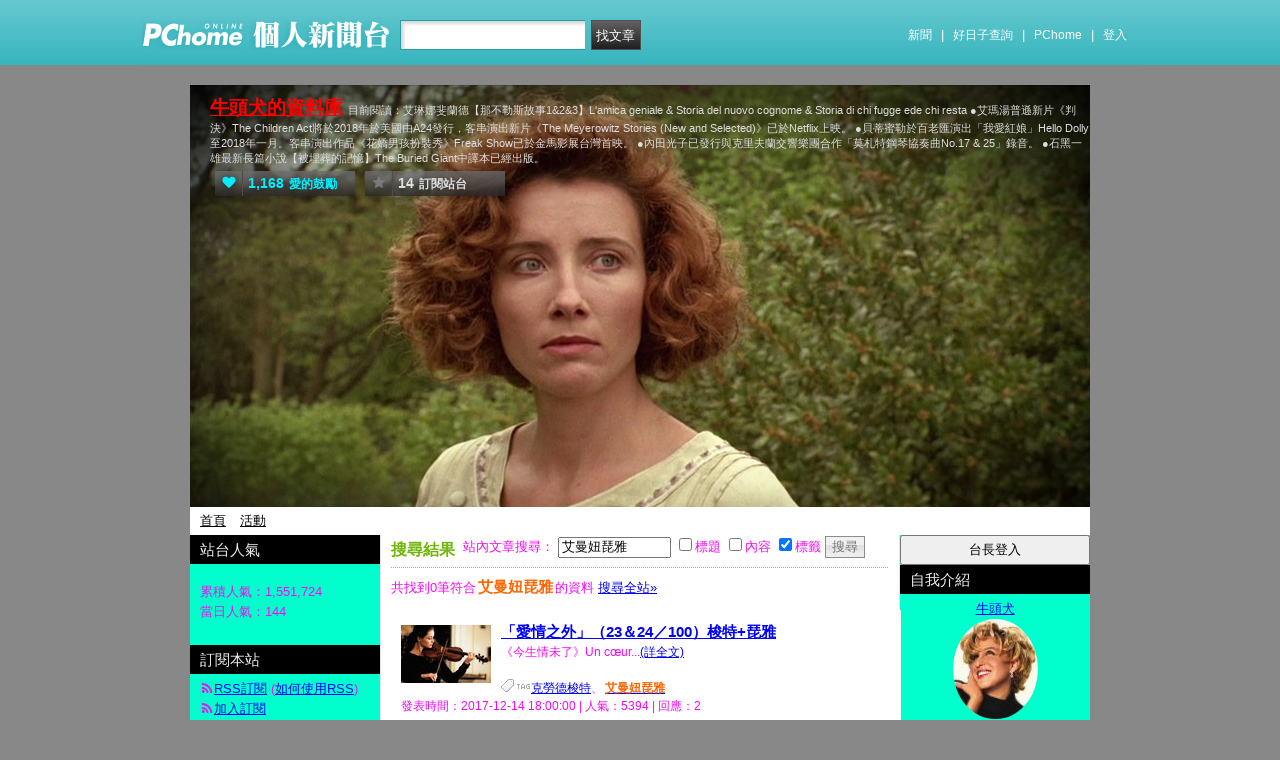

--- FILE ---
content_type: text/html; charset=UTF-8
request_url: https://mypaper.pchome.com.tw/bmet/search/%E8%89%BE%E6%9B%BC%E5%A6%9E%E7%90%B5%E9%9B%85?search_fields=tag
body_size: 9806
content:
<!DOCTYPE html PUBLIC "-//W3C//DTD XHTML 1.0 Transitional//EN" "http://www.w3.org/TR/xhtml1/DTD/xhtml1-transitional.dtd">
<html>
<head>
<!-- Google Tag Manager -->
<script>(function(w,d,s,l,i){w[l]=w[l]||[];w[l].push({'gtm.start':
new Date().getTime(),event:'gtm.js'});var f=d.getElementsByTagName(s)[0],
j=d.createElement(s),dl=l!='dataLayer'?'&l='+l:'';j.async=true;j.src=
'https://www.googletagmanager.com/gtm.js?id='+i+dl;f.parentNode.insertBefore(j,f);
})(window,document,'script','dataLayer','GTM-TTXDX366');</script>
<!-- End Google Tag Manager -->
<script async src="https://pagead2.googlesyndication.com/pagead/js/adsbygoogle.js?client=ca-pub-1328697381140864" crossorigin="anonymous"></script>

<meta http-equiv="Content-Type" content="text/html; charset=utf-8"/>
<meta http-equiv="imagetoolbar" content="no"/>
<link rel="canonical" href="https://mypaper.pchome.com.tw/bmet/search/艾曼妞琵雅?search_fields=tag">

    <meta name="title" content="牛頭犬＠牛頭犬的資料庫｜PChome Online 個人新聞台">
    <meta name="keywords" content="艾曼妞琵雅、牛頭犬的資料庫">
    <meta name="description" content="目前閱讀：艾琳娜斐蘭德【那不勒斯故事1&2&3】L'amica geniale & Storia del nuovo cognome & Storia di chi fugge ede chi resta  ●艾瑪湯普遜新片《判決》The Childr">
<link href="https://www.pchome.com.tw/favicon.ico" rel="shortcut icon">
<link rel="alternate" type="application/rss+xml" title="RSS 2.0" href="http://mypaper.pchome.com.tw/bmet/rss">

<link href="/css/font.css?ver=202306121712" rel="stylesheet" type="text/css" />
<link href="/css/dig_style.css?ver=202306121712" rel="stylesheet" type="text/css" />
<link href="/css/bar_style_new.css?ver=202306121712" rel="stylesheet" type="text/css">
<link href="/css/station_topstyle.css?ver=202306121712" rel="stylesheet" type="text/css">
<link href="/css/MapViewSP.css?ver=202306121712" rel="stylesheet" type="text/css">
<link href="/css/blog.css?ver=202306121712&lid=S1&id=bmet&NEW_STYLE_FLAG=N" rel="stylesheet" type="text/css" /><script language="javascript"  src="/js/imgresize.js?20211209"></script>
<script language="javascript" src="/js/prototype.js"></script>
<script type="text/javascript" src="/js/effects.js"></script>
<script type="text/javascript" src="/js/func.js"></script>
<script type="text/javascript" src="/js/header.js"></script>
<script language="javascript"  src="/js/station.js?ver=202306121712"></script><script type="text/javascript" src="/js/jquery-3.7.1.min.js"></script>
<script type="text/javascript" src="/js/jquery-custom.js"></script>
<script type="text/javascript">
jQuery.noConflict();
</script>
<script type="text/javascript" src="/js/sta_function_click.js"></script><title>艾曼妞琵雅 - PChome Online 個人新聞台</title>
</head>
<body    body onload="ImgResize.ResizeAction();setFocus();">
<!-- Google Tag Manager (noscript) -->
<noscript><iframe src="https://www.googletagmanager.com/ns.html?id=GTM-TTXDX366"
height="0" width="0" style="display:none;visibility:hidden"></iframe></noscript>
<!-- End Google Tag Manager (noscript) -->
    <!--Happy Hour-->
    <script language="javascript">
    pad_width=1400;
    pad_height=160;
    pad_customerId="PFBC20190424002";
    pad_positionId="PFBP202111160003S";
    </script>
    <script id="pcadscript" language="javascript" src="https://kdpic.pchome.com.tw/img/js/xpcadshow.js"></script>
    <div class="container topad"></div><!-- 2013 new topbar start-->
<div class="topbar2013" style="-moz-box-shadow:none;-webkit-box-shadow:none;box-shadow:none;">
  <!-- topbar start -->
  <div class="topbar">
      <div class="logoarea"><a href="https://www.pchome.com.tw/?utm_source=portalindex&utm_medium=mypaper_menu_index_logo&utm_campaign=pchome_mypaper_pclogo"><img src="/img/pchomestocklogoL.png"></a><a href="/"><img src="/img/pchomestocklogoR.png"></a></div>
    <div class="searchbar">
      <form id="search_mypaper" name="search" method="get" action="/index/search_mypaper/">
      <input id="nh_search_txt" type="text" name="keyword" class="s_txtarea" value="">
      <input type="button" name="submit" value="找文章" class="s_submit2" onclick="location.href = '/index/search_mypaper/?keyword=' + encodeURIComponent(document.getElementById('nh_search_txt').value);">
      </form>
    </div>
            <!-- 2020-12-22 更新 -->
            <div class="memberlogin">
                <div>
                    <a class="linktexteng" href="https://news.pchome.com.tw/">新聞</a><span>|</span>
                    <a class="linktexteng" id="menu_eventURL" href="https://shopping.pchome.com.tw/"></a><span>|</span>
                    <a class="linktexteng" href="https://www.pchome.com.tw/?utm_source=portalindex&utm_medium=mypaper_menu_portal&utm_campaign=pchome_mypaper_indexmenu">PChome</a><span>|</span>
                    <script>
                      jQuery.ajax({
                          url: "https://apis.pchome.com.tw/tools/api/index.php/getEventdata/mypaper/event",
                          type: "GET",
                          dataType:"json"
                      })
                      .done(function (data) {
                          if (!jQuery.isEmptyObject(data)) {
                              jQuery("#menu_eventURL").attr("href", data.url);
                              jQuery("#menu_eventURL").text(data.name)
                          }
                          else{
                              console.log('getEventdata is empty');
                          }
                      })
                      .fail(function (jqXHR, textStatus) {
                          console.log('getEventdata fail');
                      });
                    </script>
                    <a class='user fun_click' href="https://member.pchome.com.tw/login.html?ref=http%3A%2F%2Fmypaper.pchome.com.tw%2Fbmet%2Fsearch%2F%E8%89%BE%E6%9B%BC%E5%A6%9E%E7%90%B5%E9%9B%85%3Fsearch_fields%3Dtag" data-tagname='pubpage_1'>登入</a>                </div>
            </div>
            <!-- end 2020-12-22 更新 -->
  </div>
  <!-- topbar end -->
  <!-- topbarnav start -->
<script type="text/javascript">
jQuery(document).ready(function(){
  jQuery("#search_mypaper").on("submit",function() {
    // GTM 自訂事件
    dataLayer.push({
      event: "user_click",
      click_site: "/station/search.htm",
      click_label: "mypaper keyword search: " + jQuery("#nh_search_txt").val()
    });
  });

  jQuery(".s_submit2").on("click",function() {
    // GTM 自訂事件
    dataLayer.push({
      event: "user_click",
      click_site: "/station/search.htm",
      click_label: "mypaper keyword search btn: " + jQuery("#nh_search_txt").val()
    });
  });
});
</script>
  <!-- topbarnav end -->
</div>
<!-- 2013 new topbar end-->
<center style="padding:10px">
</center>
<script type="text/javascript">
    jQuery(document).ready(function(){
    });
</script>

<!-- container1 開始 -->
<form name="ttimes" method="post">
<div id="container1">
    <div id="container2">

        <!-- banner 開始-->
        
<style>

/*--------20131216 notice---------------------------------*/
.service1 .notice{position:relative}
.service1 .notice span{color:#FFF;position:absolute;right:-20px;top:-2px;padding:1px 5px;border-radius:15px;background-color:#FF3F3F;font-size: 11px;line-height:15px}
/* -----------------------------------------*/

#content-cato .lf{float:left;width:100px}
#content-cato .rf{font-size:12px;line-height:18px}
#content-cato .atit{font-size:15px;font-weight:bold;}
#content-cato .date{font-size:11px;color:#dfbd6c;}
#content-cato .pusblgr{ margin:0; padding:0; line-height:24px; display:block; height:24px;text-overflow: ellipsis;-o-text-overflow: ellipsis;white-space: nowrap; overflow:hidden; }
#content-cato .rsart{ position:absolute; bottom:10px; right:10px; width:70px;}

.histnavi{display:block;padding:10px 0px;margin:0px}
.histnavi li {display:inline;line-height:25px}
.histnavi li a{background:#dedede;margin:0px 3px;padding:10px;color:#000;text-decoration:none}
.histnavi li a:hover{background:#aeadad;color:#FFF}
.histnavi li.tgon{background:#fff;margin:0px 3px;padding:10px;color:#000;font-weight:bold}
.histnavi li.notice span{color:#FFF;position:absolute;right:-10px;padding:1px 5px;border-radius:15px;background-color:#FF3F3F;font-size: 11px;line-height:15px}
.histnavi li.notice{position:relative}

#ppage-title {height: auto;}

.pusblgr img{ float:left; margin:3px 5px 0 0;}
.pusblgr a{ font-weight:bold;}
    </style>
<div id="banner">
    <div id="pageheader">

        <h1>
            <a href="/bmet" class="fun_click" data-tagname="blog_1">牛頭犬的資料庫</a>
            <span class="description">目前閱讀：艾琳娜斐蘭德【那不勒斯故事1&amp;2&amp;3】L'amica geniale &amp; Storia del nuovo cognome &amp; Storia di chi fugge ede chi resta
 
 ●艾瑪湯普遜新片《判決》The Children Act將於2018年於美國由A24發行，客串演出新片《The Meyerowitz Stories (New and Selected)》已於Netflix上映。
 ●貝蒂蜜勒於百老匯演出「我愛紅娘」Hello Dolly至2018年一月。客串演出作品《花嬌男孩扮裝秀》Freak Show已於金馬影展台灣首映。
 ●內田光子已發行與克里夫蘭交響樂團合作「莫札特鋼琴協奏曲No.17 &amp; 25」錄音。
 ●石黑一雄最新長篇小說【被埋葬的記憶】The Buried Giant中譯本已經出版。
 
 </span>
    
                <script language="javascript" src="/js/panel.js"></script>
                <div class="likopt">
                    <i class="fun_click"><span class="ic-hart"></span><b>1,168</b>愛的鼓勵</i>
                    <i class="actv"><span class="ic-start"></span><b>14</b>訂閱站台</i>
                </div>
               </h1>    </div>
    <div id="description2">
        <div class="service">
            <div class="service1">
                <ul class="serviceList">
                    
                        <li class="flx1"><a href="/bmet" class="fun_click" data-tagname="blog_9">首頁</a></li>
                        
                    <li class="flx1"><a href="/bmet/newact/" class="fun_click" data-tagname="blog_19">活動</a></li>
                                        </ul>
            </div>
        </div>
    </div>
<!-- ssssssssssssssssss -->
</div>

<!--banner end-->        <!-- banner 結束-->

        <div id="main2">

<!--AD 20111007-->
<!--AD 20111007-->
            <div id="content">
                <div class="blog" >

                    <div id="ppage-title" style="height:auto">
                        <div class="left"><span class="ppage-title">搜尋結果</span></div>
                        <div>
                          站內文章搜尋：
                          <input size="12" name="site_keyword2" id="site_keyword2" type="text"
                              value="艾曼妞琵雅">
                          <input name="search_field2" type="checkbox" value="title" />標題
                          <input name="search_field2" type="checkbox" value="content" />內容
                          <input name="search_field2" type="checkbox" value="tag" checked/>標籤
                          <input type="button" name="Submit" value="搜尋" class="btn01" onclick="site_search(2);"/>
                        </div>
                        <div style="clear:both"></div>
                    </div>
                    <div class="comments-body-st" style="clear:both;margin:5px 0 5px 0">
                        共找到0筆符合<span>艾曼妞琵雅</span>的資料
                        <a href="/index/search_mypaper/?keyword=艾曼妞琵雅" target="mypaper_search">搜尋全站»</a>
                    </div>

                                        <div id="content-srch" style="height:auto;">

                                                <span class="lf"><a href="/bmet/post/1374251635"><img src="//mypaper.pchome.com.tw/show/article/bmet/S1374251635" border="0" onload="javascript:DrawImage_90(this)" /></a></span>
                                                <span class="rf">
                            <div class="atit">
                                                                <a href="/bmet/post/1374251635">「愛情之外」（23＆24／100）梭特+琵雅</a>
                            </div>
                                                        《今生情未了》Un c&oelig;ur...<a href="/bmet/post/1374251635">(詳全文)</a>
                                                        <div>&nbsp;</div>
                            <div>
                            <img src='/img/icon_tag.gif'><a href='/bmet/search/%E5%85%8B%E5%8B%9E%E5%BE%B7%E6%A2%AD%E7%89%B9/'>克勞德梭特</a>、<a href='/bmet/search/%E8%89%BE%E6%9B%BC%E5%A6%9E%E7%90%B5%E9%9B%85/'><span class="sch_hl">艾曼妞琵雅</span></a>
                            </div>
                            <div>發表時間：2017-12-14 18:00:00 | 人氣：5394 | 回應：2</div>

                        </span>
                    </div>
                    
            <!-- 頁碼 -->
            <div id="page">
            <BR>

            <input type="hidden" id="page" name="Page" value="1">
                        <br>
                        第 1 / 1 頁 ， 共 0 筆
            &nbsp;&nbsp;&nbsp;&nbsp;&nbsp;&nbsp;&nbsp;&nbsp;&nbsp;&nbsp;<a href="#"> ▲TOP</a>            </div>

            <!-- 頁碼 -->
            </div>
                <!-- end of class=blog -->
            </div>
            <!-- end of content -->
            <!-- 兩旁資料 開始  (links開始) -->
            <script type="text/javascript">
function frd_list(_obj_id,_show_flag)
{
    if(_show_flag=='show')
    {
     jQuery("#"+_obj_id).show();
    }else{
     jQuery("#"+_obj_id).hide();
    }
}

function Log2Gtag(_json_var)
{
    dataLayer.push({
      event: "show_sidebar",
      event_label: _json_var.event_category
    });
}
//Define jQuery Block
(function($) {
    //Define ready event
    $(function() {
        $('#friend_boxAdmboards').bind('mouseleave', function(e){
            jQuery("#friend_data_area").hide();
        });
    });
    //ready event Block End
})(jQuery);
//jQuery Block End
</script>
                <div id="links">
                    <!-- links2 開始 -->
                    <div id="links2">
                    <input type="button" value="台長登入" style="width:100%;height:30px;" onclick="location.href='https://member.pchome.com.tw/login.html?ref=http%3A%2F%2Fmypaper.pchome.com.tw%2Fbmet%2Fsearch%2F%E8%89%BE%E6%9B%BC%E5%A6%9E%E7%90%B5%E9%9B%85%3Fsearch_fields%3Dtag'">
                    <!-- sidebar2 S -->
                    <!-- 自介 開始 -->
                <div id="boxMySpace">
                    <div class="boxMySpace0">
                        <div class="sidetitle">自我介紹</div>
                    </div>
                    <div class="boxFolder1">
                        <div class="boxMySpace1">
                            <div class="side">
                                <div class="boxMySpaceImg">
                                    <a href="/bmet/about" class="fun_click"  data-tagname="blog_26">
                                    <div>牛頭犬</div>
                                      <img src="/show/station/bmet/" border="0" onError="this.src='/img/icon_head.gif'">
                                    </a>
                                </div>
                            </div>
                <input type="hidden" name="mypaper_id" id="mypaper_id" value="bmet">
                <input type="hidden" name="friend_apply_status" id="friend_apply_status" value="">
                            <div class="boxMySpaceDis">
                                <span>牛頭犬</span>
                                <div class="mastsoclarea">
                                    
                                    
                                </div>
                                <!--mastsoclarea end-->
                                <div class="prsnav">
                                    <a href="/bmet/about/" class="fun_click" data-tagname="blog_10">關於本站</a>
                                    <a href="/bmet/guestbook/"  class="fun_click" data-tagname="blog_11">留言板</a>
                                    <a href="/bmet/map/" class="fun_click" data-tagname="blog_14">地圖</a>
                                    <a href="javascript:add_apply('','bmet');" class="fun_click" data-tagname="blog_2">加入好友</a>
                                </div>
                                
        <ul class="statnnubr">
          <li>愛的鼓勵：<span>1,168</span></li>
          <li>文章篇數：<span>386</span></li>
        </ul>
        
                            </div>
                        </div>
                    </div>
                </div>
                <!-- 自介 結束 -->
    
    <script language="JavaScript" type="text/JavaScript">Log2Gtag({"event_category":"intro"});</script>
    
    <script language="JavaScript" type="text/JavaScript">Log2Gtag({"event_category":"login_bar_bmet"});</script>
    
            <div id="boxAdmboards" >
                <div class="boxAdmboards0">
                    <div class="sidetitle">站方公告</div>
                </div>
                <div class="boxNewArticle1">
                    <div class="side brk_h"><a href="https://24h.pchome.com.tw/activity/AC70500283?utm_source=portaladnet&utm_medium=mypaper_notice2_24h_雙11揪團&utm_campaign=AC70500283" target="_blank"><font color="#ff3636">加入PS女孩 組隊瘋搶2百萬</font></a><br /><a href="https://24h.pchome.com.tw/activity/AC97859202?utm_source=portaladnet&utm_medium=mypaper_notice2_24h_超商取貨&utm_campaign=AC97859202" target="_blank"><font color="#ff3636">超取登記送咖啡</font></a><br /><a href="https://24h.pchome.com.tw/activity/AC51659571?utm_source=portaladnet&utm_medium=mypaper_notice2_24h_中華電信&utm_campaign=AC51659571" target="_blank">綁定Hami Point 1點抵1元</a><br /><a href="https://24h.pchome.com.tw/books/prod/DJAO21-A900GQ4GY?utm_source=portaladnet&utm_medium=mypaper_notice2_24h_books_保健養生_&utm_campaign=DJAO" target="_blank">1分鐘快速揪痛！</a><br /><a href="https://24h.pchome.com.tw/books/prod/DJBN7U-D900GMI96?utm_source=portaladnet&utm_medium=mypaper_notice2_24h_books_滾錢心法&utm_campaign=DJBN" target="_blank">成為獨立小姐的滾錢心法</a><br /></div>
    <div class="side" id="ad" style="display:none;">贊助商<br ></div>
           </div>
       </div>
    <script language="JavaScript" type="text/JavaScript">Log2Gtag({"event_category":"admin_boards"});</script>
    
                    <div id="boxAdmboards">
                        <div class="oxAdmboards0">
                            <div class="sidetitle">站內搜尋</div>
                        </div>
                        <div class="boxNewArticle1">
                            <div class="side">
                                <div class="bsrch">
                                    <input type="text" class="btn02"
                                     onfocus="if (this.value =='請輸入關鍵字') {this.value=''}"onblur="if(this.value=='')this.value='請輸入關鍵字'"onmouseover="window.status='請輸入關鍵字';return true"onmouseout="window.status='請輸入關鍵字';return true"value="艾曼妞琵雅"id="site_keyword1"name="site_keyword1"
                                    />
                                    <input type="button" name="Submit" value="搜尋" class="btn01" onclick="site_search(1);"/>
                                </div>
                                <div>
                                    <input name="search_field1" type="checkbox" value="title" />標題
                                    <input name="search_field1" type="checkbox" value="content" />內容
                                    <input name="search_field1" type="checkbox" value="tag" checked/>標籤
                                </div>
                            </div>
                        </div>
                    </div>
    
    <script language="JavaScript" type="text/JavaScript">Log2Gtag({"event_category":"search_bar"});</script>
    <center style="margin: 8px;">
                            <script language="javascript">
                            pad_width=160;
                            pad_height=240;
                            pad_customerId="PFBC20190424002";
                            pad_positionId="PFBP201910300006C";
                            </script>
                            <script id="pcadscript" language="javascript" src="https://kdpic.pchome.com.tw/img/js/xpcadshow.js"></script>

                            </center>
            <div id="boxNewArticle">
                <div class="boxNewArticle0">
                    <div class="sidetitle">最新文章</div>
                </div>
                <div class="boxNewArticle1">
                    <div class="side brk_h"><a href="/bmet/post/1380665328">「愛情之外」（34 &amp;35／100）六個道德故事之《麵》《蘇》</a><br /><a href="/bmet/post/1380598844">「此生，你我皆短暫燦爛」On Earth We’re Briefly Gorgeous</a><br /><a href="/bmet/post/1380598839">「克拉拉與太陽」Klara And The Sun</a><br /><a href="/bmet/post/1380545089">2020我的電影生活結算</a><br /><a href="/bmet/post/1380438014">「愛情之外」（33／100）六個道德故事之《女收藏家》</a><br /><a href="/bmet/post/1380368958">「愛情之外」（32／100）喜劇與諺語之《綠光》</a><br /><a href="/bmet/post/1380350155">「愛情之外」（31／100）六個道德故事之《克萊兒的膝蓋》</a><br /><a href="/bmet/post/1380345939">「愛情之外」（30／100）六個道德故事之《午後之戀》</a><br /><a href="/bmet/post/1380334851">「愛情之外」（29／100）六個道德故事之《慕德之夜》</a><br /><a href="/bmet/post/1380052991">2019年我的電影生活結算</a><br />
                    </div>
                </div>
            </div>
    <script language="JavaScript" type="text/JavaScript">Log2Gtag({"event_category":"new_article"});</script>
    
            <div id="boxAdmboards">
                <div class="oxAdmboards0">
                    <div class="sidetitle">文章分類</div>
                </div>
                <div class="boxNewArticle1">
                    <div class="side brk_h"><a href="/bmet/category/1">我的偶像(76)</a><a href="/bmet/rss?cid=1"><img src="/img/icon_rss.gif"></a><br><a href="/bmet/category/2">歐洲電影(85)</a><a href="/bmet/rss?cid=2"><img src="/img/icon_rss.gif"></a><br><a href="/bmet/category/3">華語電影與亞洲電影(60)</a><a href="/bmet/rss?cid=3"><img src="/img/icon_rss.gif"></a><br><a href="/bmet/category/4">好萊塢電影(35)</a><a href="/bmet/rss?cid=4"><img src="/img/icon_rss.gif"></a><br><a href="/bmet/category/5">心情雜感(49)</a><a href="/bmet/rss?cid=5"><img src="/img/icon_rss.gif"></a><br><a href="/bmet/category/6">文學筆記(21)</a><a href="/bmet/rss?cid=6"><img src="/img/icon_rss.gif"></a><br><a href="/bmet/category/7">美國獨立製片(35)</a><a href="/bmet/rss?cid=7"><img src="/img/icon_rss.gif"></a><br><a href="/bmet/category/8">影展筆記(21)</a><a href="/bmet/rss?cid=8"><img src="/img/icon_rss.gif"></a><br></div>
      </div>
    </div>
    
    <script language="JavaScript" type="text/JavaScript">Log2Gtag({"event_category":"article_category"});</script>
    
            <div id="boxTags">
              <div class="boxTags0">
                <div class="sidetitle"> 本台最新標籤</div>
              </div>
              <div class="boxTags1">
                <div class="side brk_h"><a href="/bmet/search/%E8%89%BE%E5%8A%9B%E4%BE%AF%E9%BA%A5/?search_fields=tag">艾力侯麥</a>、<a href="/bmet/search/%E5%85%AD%E5%80%8B%E9%81%93%E5%BE%B7%E6%95%85%E4%BA%8B/?search_fields=tag">六個道德故事</a>、<a href="/bmet/search/%E5%85%8B%E5%8B%9E%E5%BE%B7%E6%A2%AD%E7%89%B9/?search_fields=tag">克勞德梭特</a>、<a href="/bmet/search/%E8%89%BE%E6%9B%BC%E5%A6%9E%E7%90%B5%E9%9B%85/?search_fields=tag">艾曼妞琵雅</a>、<a href="/bmet/search/M/?search_fields=tag">M</a>、<a href="/bmet/search/%E4%BD%9B%E6%96%AF%E7%89%B9/?search_fields=tag">佛斯特</a>、<a href="/bmet/search/E/?search_fields=tag">E</a>、<a href="/bmet/search/%E6%B3%95%E5%9C%8B/?search_fields=tag">法國</a>、<a href="/bmet/search/%E8%89%BE%E4%BD%9B%E5%88%A9/?search_fields=tag">艾佛利</a>、<a href="/bmet/search/%E6%96%87%E5%AD%B8%E9%9B%BB%E5%BD%B1/?search_fields=tag">文學電影</a>
                </div>
              </div>
              <br />
            </div>
    
    <script language="JavaScript" type="text/JavaScript">Log2Gtag({"event_category":"new_tags"});</script>
    
                    <div id="boxAdmboards">
                        <div class="oxAdmboards0">
                            <div class="sidetitle">最新回應</div>
                        </div>
                        <div class="boxNewArticle1">
                            <div class="side brk_h"><a href="/bmet/post/1310915550/#34">《歌舞青春3：畢業季》HSM3: Senior Year</a>, (Nitesh)<br /><a href="/bmet/post/1305051537/#8">《黑金企業》There Will Be Blood</a>, (悄悄話)<br /><a href="/bmet/post/1305051537/#7">《黑金企業》There Will Be Blood</a>, (seo)<br /><a href="/bmet/post/1305051537/#6">《黑金企業》There Will Be Blood</a>, (seo)<br /><a href="/bmet/post/1305051537/#5">《黑金企業》There Will Be Blood</a>, (seo)<br /><a href="/bmet/post/1305051537/#4">《黑金企業》There Will Be Blood</a>, (seo)<br /><a href="/bmet/post/1305051537/#3">《黑金企業》There Will Be Blood</a>, (seo)<br /><a href="/bmet/post/1310915550/#33">《歌舞青春3：畢業季》HSM3: Senior Year</a>, (悄悄話)<br /><a href="/bmet/post/1310915550/#32">《歌舞青春3：畢業季》HSM3: Senior Year</a>, (Satta king)<br /><a href="/bmet/post/1305051537/#2">《黑金企業》There Will Be Blood</a>, (seo)<br />
                            </div>
                        </div>
                    </div>
    
    <script language="JavaScript" type="text/JavaScript">Log2Gtag({"event_category":"article_reply"});</script>
    
                    <!-- sidebar2 E -->
                    <center></center>                    </div>
                    <!-- links2 結束 -->
                    <!-- divThird 開始 -->
                    <div id="divThird">
                        <!-- divThird2 開始 -->
                        <div id="divThird2">
                        
    <div id="boxMySpace">
      <div class="boxMySpace0">
        <div class="sidetitle">站台人氣</div>
      </div>
      <div class="boxMySpace1">
        <div class="side">
          <ul class="popunubr">
            <li>累積人氣：<span>1,551,724</span></li>
            <li>當日人氣：<span>144</span></li>
          </ul>
        </div>
      </div>
    </div>
    <script language="JavaScript" type="text/JavaScript">Log2Gtag({"event_category":"pageview"});</script>
    
            <!-- 訂閱 開始-->
            <div id="boxFolder">
                <div class="oxAdmboards0">
                    <div class="sidetitle">訂閱本站</div>
                </div>
                <div class="boxNewArticle1">
                    <div class="side brk_h">
                        <div class="syndicate">
                            <i class="ic-rss"></i><a href="/bmet/rss">RSS訂閱</a>
                            (<a target="_blank" href="http://faq.mypchome.com.tw/faq_solution.html?f_id=2&q_id=73&c_nickname=mypaper">如何使用RSS</a>)
                        </div>
                        <div class="syndicate">
                            <i class="ic-rss"></i><a href="/panel/pal_subscribe?sid=bmet">加入訂閱</a>
                        </div>
                    </div>
                </div>
            </div>
    <!-- 訂閱 結束 -->
    <script language="JavaScript" type="text/JavaScript">Log2Gtag({"event_category":"rss"});</script>
    
            <div id="boxBookmark">
              <div class="boxBookmark0">
                <div class="sidetitle"> 連結書籤 </div>
              </div>
              <div class="boxBookmark1">
                <div class="side brk_h"><a target="_blank" href="http://www.books.com.tw/exep/cdfile.php?item=0020182497" title="貝蒂蜜勒新專輯「女孩萬萬歲」Its The Girls">貝蒂蜜勒新專輯「女孩萬萬歲」Its The Girls</a><br /><a target="_blank" href="http://www.books.com.tw/products/0010687024" title="石黑一雄最新小說：被埋葬的記憶">石黑一雄最新小說：被埋葬的記憶</a><br /><a target="_blank" href="http://www.books.com.tw/exep/prod/dvd/dvdfile.php?item=D020058027" title="艾瑪湯普遜新片DVD：艾菲格雷">艾瑪湯普遜新片DVD：艾菲格雷</a><br /><a target="_blank" href="http://www.amazon.com/Schumann-Berg-Lieder-Mitsuko-Uchida/dp/B013XVL7PY" title="內田光子最新錄音：多蘿西亞羅斯曼的舒曼與貝爾格歌曲集">內田光子最新錄音：多蘿西亞羅斯曼的舒曼與貝爾格歌曲集</a><br /><a target="_blank" href="http://www.amazon.com/The-Spectacular-Tale-Peter-Rabbit/dp/072327116X" title="艾瑪湯普遜最新童書：The Spectacular Tale of Peter Rabbit">艾瑪湯普遜最新童書：The Spectacular Tale of Peter Rabbit</a><br /><a target="_blank" href="http://bettemma.blogspot.com/" title="牛頭犬的生活紀錄">牛頭犬的生活紀錄</a><br /></div>
              </div>
            </div>
    
    <script language="JavaScript" type="text/JavaScript">Log2Gtag({"event_category":"bookmark"});</script>
    
                    <div id="boxAdmboards">
                        <div class="oxAdmboards0">
                            <div class="sidetitle">最新訪客列表</div>
                        </div>
                        <div class="boxNewArticle1">
                            <div class="side">
                            <a href="/hugn520" target="_blank"><img src="/show/station/hugn520" border="0" class="visit_img" alt="黃麗燕" title="黃麗燕"></a><a href="/a764250" target="_blank"><img src="/show/station/a764250" border="0" class="visit_img" alt="§〝銀*黑白*誕東〞§" title="§〝銀*黑白*誕東〞§"></a><a href="/leia0215" target="_blank"><img src="/show/station/leia0215" border="0" class="visit_img" alt="妮子" title="妮子"></a><a href="/dawnjy" target="_blank"><img src="/show/station/dawnjy" border="0" class="visit_img" alt="小知之" title="小知之"></a><a href="/52045624135" target="_blank"><img src="/show/station/52045624135" border="0" class="visit_img" alt="E5CFJfVA2RrV" title="E5CFJfVA2RrV"></a><a href="/yikung" target="_blank"><img src="/show/station/yikung" border="0" class="visit_img" alt="甘益光" title="甘益光"></a><a href="/zone8603" target="_blank"><img src="/show/station/zone8603" border="0" class="visit_img" alt="哈比人" title="哈比人"></a><a href="/32kitchen" target="_blank"><img src="/show/station/32kitchen" border="0" class="visit_img" alt="蘭姐" title="蘭姐"></a><a href="/monetlxb" target="_blank"><img src="/show/station/monetlxb" border="0" class="visit_img" alt="monetlxb" title="monetlxb"></a>
                </div>
                <br style="clear:both">
            </div>
        </div>
    
    <script language="JavaScript" type="text/JavaScript">Log2Gtag({"event_category":"visitor"});</script>
    <center></center>                        </div>
                        <!-- divThird2 結束 -->
                    </div>
                    <!-- divThird 結束 -->
            </div>


            <!-- 兩旁資料 結束 -->

        </div>
        <!-- main2 結束 -->

        <div id="extraDiv1"><span></span></div>
        <div id="extraDiv2"><span></span></div>

    </div>
    <!-- container2 結束 -->

<!--瘋狂特賣 開始-->
<div style="height:8px"></div>
<center>
<aside>
<script type="text/javascript" src="//apis.pchome.com.tw/js/overlay_ad.js"></script></aside>

</center>
<div style="height:8px"></div>
<!--瘋狂特賣 結束-->

      <!--Go Top Starts-->
      <a href="javascript:void(0);" class="gotop"><span><i class="ic-arw1-t"></i>TOP</span></a>
      <!--Go Top end-->

    <div id="footer">
．<a href="http://4c.pchome.com.tw">廣告刊登</a>
．<a href="http://www.cpc.gov.tw" target="_blank">消費者保護</a>
．<a href="http://member.pchome.com.tw/child.html">兒童網路安全</a>
．<a href="https://corp.pchome.tw/">About PChome</a>
．<a href="https://corp.pchome.tw/hire">徵才</a> <br>
 網路家庭版權所有、轉載必究  Copyright&copy;
 PChome Online
    </div>
<script type="text/javascript" src="//apis.pchome.com.tw/js/idlead.js?v=202306121712"></script><div id = "oneadDPFDBTag"></div>
<script type="text/javascript">
var custom_call = function (params) {
      if (params.hasAd) {
        console.log('IB has ad')
      } else {
        console.log('IB ad empty')
      }
    }

var _ONEAD = {};
_ONEAD.pub = {};
_ONEAD.pub.slotobj = document.getElementById("oneadDPFDBTag"); 
_ONEAD.pub.slots = ["div-onead-ad"];
_ONEAD.pub.uid = "1000594";
_ONEAD.pub.player_mode_div = "div-onead-ad";
_ONEAD.pub.player_mode = "desktop-bottom";
_ONEAD.pub.google_view_click = "%%CLICK_URL_UNESC%%";
_ONEAD.pub.google_view_pixel = "";
_ONEAD.pub.queryAdCallback = custom_call
var ONEAD_pubs = ONEAD_pubs || [];
ONEAD_pubs.push(_ONEAD);
</script>
<script type="text/javascript" src = "https://ad-specs.guoshipartners.com/static/js/onead-lib.min.js"></script>
<!---->
<link type="text/css" rel="stylesheet" href="/fancybox/jquery.fancybox-1.3.4.css" />
<script src="/fancybox/jquery.fancybox-1.3.4.pack.js"></script>
<script src="/fancybox/jquery.fancybox-1.3.4_patch.js"></script>
<style>
.link_alert_title {text-align: center;font-size: 26px;    }
.link_alert_content {font-size: 16px;    }
.margin_set {font-size: 16px;    }

</style>
<script type="text/javascript">
jQuery("a").on('click', function(event) {
    var link_href = this.href;



    if( link_href.match(/^https?/) && !link_href.match(/https?:\/\/[\w]+.pchome.com.tw\//))
    {
        if(event.preventDefault){
            event.preventDefault();
        }else{
            event.returnValue = false;
            event.cancelBubble = true; //
        }

        /* Act on the event */
                jQuery.fancybox({
                  'margin'         : 0,
                  'padding'        : 0,
                  //'width'          : 650,
                  //'height'         : 320,
                  'width'          : 750,
                  //'height'         : 420,
                  'height'         : 530,
                  'type'           : 'iframe',
                  'scrolling'      : 'no',
                  //'autoScale'      : true,
                  'autoScale'      : false,
                  'showCloseButton': false,
                  'overlayOpacity' : .9,
                  'overlayColor'   : '#d4f1ff',
                  'href'           : '/leave_pchome.htm?target_link=' + escape(link_href)
              });


    }
});

//Define jQuery Block
(function($) {
        // hide #back-top first
        $(".gotop").hide();

        //Define ready event
        //
        // fade in #back-top
        $(function () {
                $(window).scroll(function () {
                        if ($(this).scrollTop() > 600) {
                                $('.gotop').fadeIn();
                        } else {
                                $('.gotop').fadeOut();
                        }
                });

                // scroll body to 0px on click
                $('.gotop').click(function () {
                        $('body,html').animate({
                                scrollTop: 0
                        }, 800);
                        return false;
                });
    });


    //ready event Block End
})(jQuery);
//jQuery Block End
</script>

<script async src="https://pagead2.googlesyndication.com/pagead/js/adsbygoogle.js?client=ca-pub-1328697381140864" crossorigin="anonymous"></script>
    <div id="extraDiv3"><span></span></div>
    <div id="extraDiv4"><span></span></div>
</div>
</form>
<!-- container1 結束 -->

<div id="extraDiv5"><span></span></div>
<div id="extraDiv6"><span></span></div>


</body>
</html>


--- FILE ---
content_type: text/html; charset=utf-8
request_url: https://www.google.com/recaptcha/api2/aframe
body_size: 267
content:
<!DOCTYPE HTML><html><head><meta http-equiv="content-type" content="text/html; charset=UTF-8"></head><body><script nonce="1EzBQ1WfUA2-Zx65P0p8SQ">/** Anti-fraud and anti-abuse applications only. See google.com/recaptcha */ try{var clients={'sodar':'https://pagead2.googlesyndication.com/pagead/sodar?'};window.addEventListener("message",function(a){try{if(a.source===window.parent){var b=JSON.parse(a.data);var c=clients[b['id']];if(c){var d=document.createElement('img');d.src=c+b['params']+'&rc='+(localStorage.getItem("rc::a")?sessionStorage.getItem("rc::b"):"");window.document.body.appendChild(d);sessionStorage.setItem("rc::e",parseInt(sessionStorage.getItem("rc::e")||0)+1);localStorage.setItem("rc::h",'1768657683919');}}}catch(b){}});window.parent.postMessage("_grecaptcha_ready", "*");}catch(b){}</script></body></html>